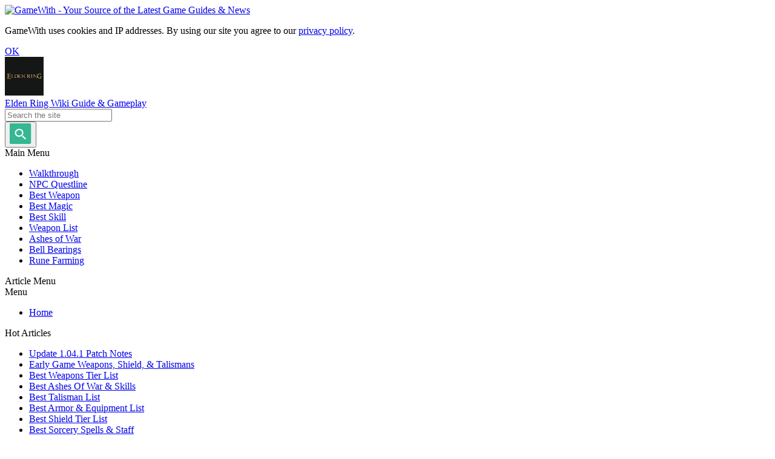

--- FILE ---
content_type: text/html; charset=UTF-8
request_url: https://gamewith.net/elden-ring/article/show/32405
body_size: 12926
content:
<!DOCTYPE html>
<html lang="en-US">
<head prefix="og: http://ogp.me/ns# fb: http://ogp.me/ns/fb# article: http://ogp.me/ns/article#">
        <script>
    window.gtm_container_id = 'GTM-562VKQF';
    window.dataLayer = window.dataLayer || [];
    dataLayer.push({
        'gaProperty': 'UA-44254420-33',
        'ga4Property': 'G-BBDG9MHNPD',
        'ga4PropertyJP': 'G-PHTF4DYVJD',
        'isLoggedIn': 'not_login_user',
        'loginUserId': '',
        'searchGameId': '',
        'pageType': '2',
                    'abTest': 'A'
            });
</script>
        <!-- Google Tag Manager -->
<script>
(function (w, d, s, l, i) {
    w[l] = w[l] || [];
    w[l].push({ "gtm.start": new Date().getTime(), event: "gtm.js" });
    var f = d.getElementsByTagName(s)[0],
        j = d.createElement(s),
        dl = l != "dataLayer" ? "&l=" + l : "";
    j.async = true;
    j.src = "https://www.googletagmanager.com/gtm.js?id=" + i + dl;
    f.parentNode.insertBefore(j, f);
})(window, document, "script", "dataLayer", "GTM-562VKQF");
</script>
<!-- End Google Tag Manager -->
    <script>
    var PWT = {};

    // script読み込み
    var purl = window.location.href;
    var url = '//ads.pubmatic.com/AdServer/js/pwt/156898/5256';
    var profileVersionId = '';
    if (purl.indexOf('pwtv=') > 0) {
        var regexp = /pwtv=(.*?)(&|$)/g;
        var matches = regexp.exec(purl);
        if(matches.length >= 2 && matches[1].length > 0){
        profileVersionId = '/'+matches[1];
        }
    }
    var wtads = document.createElement('script');
    wtads.async = true;
    wtads.type = 'text/javascript';
    wtads.src = url + profileVersionId + '/pwt.js';
    var node = document.getElementsByTagName('script')[0];
    node.parentNode.insertBefore(wtads, node);
</script>    <script async src="//securepubads.g.doubleclick.net/tag/js/gpt.js?network-code=26172165"></script>
    <script>
    window.GDS = window.GDS || {};
    window.GDS.WalkthroughNewURL = {
        getGameIdThreshold() {
            return 125;
        },
    };
</script>
    <script class="js-gwad" data-params-json='{"isMobile":false,"gameId":112,"gameIdGameWith":0,"gameIdGameDB":10000,"adUnitType":"walkthrough","DFPTargetOS":"other","DFPModuleName":"elden-ring","isIgnoreAdGameId":false}'></script>
	<script type="text/javascript" src="https://assets.gamewith.net/js/dist/en/gamewith/ad/index.js?1761097480"></script>
    <script async src="https://pagead2.googlesyndication.com/pagead/js/adsbygoogle.js?client=ca-pub-6456311939569575"
     crossorigin="anonymous"></script>
    <meta charset="utf-8">
    <meta content="IE=edge,chrome=1" http-equiv="X-UA-Compatible">
    <meta name="viewport" content="width=1000">
            <meta name="description" content="Contagious Fury is a skill (Ash Of War) in Elden Ring. Guide includes how to get, location, FP cost, affinity, &amp; weapons that have Contagious Fury.">
            <meta name="date" content="2025-02-08T22:12:17-05:00">
                <meta name="author" content="Elden Ring Strategy Team" />
        <meta property="article:publisher" content="Elden Ring Strategy Team">
    
    <link rel="apple-touch-icon-precomposed" sizes="57x57" href="/assets/img/apple-touch-icon-114.png">
    <link rel="apple-touch-icon-precomposed" sizes="114x114" href="/assets/img/apple-touch-icon-114.png">
    <link rel="apple-touch-icon-precomposed" sizes="72x72" href="/assets/img/apple-touch-icon-144.png">
    <link rel="apple-touch-icon-precomposed" sizes="144x144" href="/assets/img/apple-touch-icon-144.png">
        <link rel="canonical" href="https://gamewith.net/elden-ring/article/show/32405">
                <title>Elden Ring | How To Get Contagious Fury Skill - GameWith</title>

            
<meta property="og:locale" content="en_US">
<meta property="og:site_name" content="GameWith">
    <meta property="og:description" content="Contagious Fury is a skill (Ash Of War) in Elden Ring. Guide includes how to get, location, FP cost, affinity, &amp; weapons that have Contagious Fury." />
<meta property="og:title" content="Elden Ring | How To Get Contagious Fury Skill - GameWith">
<meta property="og:type" content="article">
<meta property="og:url" content="https://gamewith.net/elden-ring/article/show/32405">
    <meta property="og:image" content="https://img.gamewith.net/assets/images/articles/ogp_default.png">
        <meta name="twitter:card" content="summary_large_image">
    <meta name="twitter:title" content="Elden Ring | How To Get Contagious Fury Skill - GameWith">
    <meta name="twitter:url" content="https://gamewith.net/elden-ring/article/show/32405">
    <meta name="twitter:description" content="Contagious Fury is a skill (Ash Of War) in Elden Ring. Guide includes how to get, location, FP cost, affinity, &amp; weapons that have Contagious Fury.">
    <meta name="twitter:image:src" content="https://img.gamewith.net/assets/images/articles/ogp_default.png">
                    	<link type="text/css" rel="stylesheet" href="https://assets.gamewith.net/css/dist/gamewith_pc.css?1762402797" />
        	<script type="text/javascript" src="https://assets.gamewith.net/js/lib/jquery-1.8.3.min.js?1748845700"></script>
    
    </head>

<body>
<!-- Google Tag Manager (noscript) -->
<noscript><iframe src="https://www.googletagmanager.com/ns.html?id=GTM-562VKQF"
    height="0" width="0" style="display:none;visibility:hidden"></iframe></noscript>
<!-- End Google Tag Manager (noscript) -->

	<link type="text/css" rel="stylesheet" href="https://assets.gamewith.net/css/froala_style.min.css?1748845700" />
<div class="header" id="header">
    <div class="header-inner cf">
        <div id="brand" class="fll">
            <a href="https://gamewith.net/" class="brand-wrap">
            <img class="brand" alt="GameWith - Your Source of the Latest Game Guides & News" height="32" width="142" src="https://assets.gamewith.net/img/logo-white.png?1761097480" />            </a>
        </div>
    </div></div>

<div class="js-cookie-consent cookie-consent is-hidden cf">
    <div class="_inner">
        <div class="_desc">
            <p>
                GameWith uses cookies and IP addresses. By using our site you agree to our <a href="/privacy">privacy policy</a>.
            </p>
        </div>
        <a href="javascript:void(0);">
            <div class="_btn js-cookie-consent-btn">
                OK
            </div>
        </a>
    </div>
</div>
<div class="page-wrap">
        <div class="wrapper-3">
        <div class="left-col-wrap-3 side-col">
            <div class="left-col-content">
                <div class="border"></div>
                <div class="game-header-navi">
                    <a href="https://gamewith.net/elden-ring/" class="_title">
                        <div class="_icon">
                            <img class="" width="64" height="64" alt="Elden Ring" src="https://img.gamewith.net/assets/images/games/icons/9eb2d4329bb1718ff289d3d81f215f86.png" />                        </div>
                        <div class="_text">
                                                                                                Elden Ring Wiki Guide &amp; Gameplay                                                                                    </div>
                    </a>
                        <form action="https://gamewith.net/elden-ring/search/results" method="get" class="search-form" accept-charset="utf-8">                <div class="search-form_input">
            <input placeholder="Search the site" class="fs-s" name="query" value="" type="text" id="form_query" />                    </div>
        <button class="c-searchform_btn search-form_submit">
            <svg width="36" height="34" viewBox="0 0 36 34" fill="none" xmlns="http://www.w3.org/2000/svg">
            <rect x="-0.000976562" width="35.2" height="34" rx="2" fill="#34B792"/>
            <path d="M22.061 20.3083L20.8592 20.2833C20.8592 20.2833 20.8418 19.9498 20.8463 19.7861C21.8918 18.643 22.5515 17.1795 22.6153 15.5859C22.7615 11.9389 19.7307 8.97125 15.8599 8.97125C11.9891 8.97125 8.72042 11.9389 8.57426 15.5859C8.4281 19.2329 11.4582 22.2012 15.3297 22.2012C17.056 22.2012 18.6629 21.6112 19.9258 20.6332C20.1044 20.6352 20.4397 20.6641 20.4397 20.6641L20.4447 21.7763L25.4665 26.6934L27.0827 25.226L22.061 20.3083ZM15.4129 20.1254C12.756 20.1254 10.6764 18.0892 10.7767 15.5859C10.877 13.0826 13.1198 11.047 15.7767 11.047C18.4336 11.047 20.5132 13.0833 20.4129 15.5859C20.3126 18.0885 18.0697 20.1254 15.4129 20.1254Z" fill="white"/>
            </svg>
        </button>
    </form>                </div>
                <div class="c-title">
                    Main Menu
                </div>
                <div class="global-menu-wrap">
                    <ul class="global-menu cf">
                    
                                    <li class="global-menu_item">
                    <a href="https://gamewith.net/elden-ring/article/show/33011">Walkthrough</a>                </li>
                                                <li class="global-menu_item">
                    <a href="https://gamewith.net/elden-ring/article/show/33031">NPC Questline</a>                </li>
                                                <li class="global-menu_item">
                    <a href="https://gamewith.net/elden-ring/article/show/31673">Best Weapon</a>                </li>
                                                <li class="global-menu_item">
                    <a href="https://gamewith.net/elden-ring/article/show/31676">Best Magic</a>                </li>
                                                <li class="global-menu_item">
                    <a href="https://gamewith.net/elden-ring/article/show/32280">Best Skill</a>                </li>
                                                <li class="global-menu_item">
                    <a href="https://gamewith.net/elden-ring/article/show/32265">Weapon List</a>                </li>
                                                <li class="global-menu_item">
                    <a href="https://gamewith.net/elden-ring/article/show/32949">Ashes of War</a>                </li>
                                                <li class="global-menu_item">
                    <a href="https://gamewith.net/elden-ring/article/show/31719">Bell Bearings</a>                </li>
                                                <li class="global-menu_item">
                    <a href="https://gamewith.net/elden-ring/article/show/32279">Rune Farming</a>                </li>
                    
            </ul>
                </div>
                <div class="c-title">
                    Article                     Menu                </div>
                    <div id="js-article-menu" class="c-box">
        <div class="content-menu">
            <div class='tips-vertical-menu_title is-m'>Menu</div>
<ul><li><a class='tips-vertical-menu_item' href='https://gamewith.net/elden-ring/' >Home</a></li></ul>

<div class='tips-vertical-menu_title is-m'>Hot Articles</div>
<ul><li><a class='tips-vertical-menu_item' href='https://gamewith.net/elden-ring/article/show/33180' >Update 1.04.1 Patch Notes</a></li><li><a class='tips-vertical-menu_item' href='https://gamewith.net/elden-ring/article/show/32673' >Early Game Weapons, Shield, & Talismans</a></li><li><a class='tips-vertical-menu_item' href='https://gamewith.net/elden-ring/article/show/31673' >Best Weapons Tier List</a></li><li><a class='tips-vertical-menu_item' href='https://gamewith.net/elden-ring/article/show/32280' >Best Ashes Of War & Skills</a></li><li><a class='tips-vertical-menu_item' href='https://gamewith.net/elden-ring/article/show/33037' >Best Talisman List</a></li><li><a class='tips-vertical-menu_item' href='https://gamewith.net/elden-ring/article/show/33045' >Best Armor & Equipment List</a></li><li><a class='tips-vertical-menu_item' href='https://gamewith.net/elden-ring/article/show/33038' >Best Shield Tier List</a></li><li><a class='tips-vertical-menu_item' href='https://gamewith.net/elden-ring/article/show/31676' >Best Sorcery Spells & Staff</a></li><li><a class='tips-vertical-menu_item' href='https://gamewith.net/elden-ring/article/show/33042' >Best Incantations & Seal</a></li></ul>

<div class='tips-vertical-menu_title is-m'>Walkthrough Guides</div>
<ul><li><a class='tips-vertical-menu_item' href='https://gamewith.net/elden-ring/article/show/33011' >Full Story Walkthrough</a></li><li><a class='tips-vertical-menu_item' href='https://gamewith.net/elden-ring/article/show/33246' >All Endings List</a></li></ul>

<div class='tips-vertical-menu_title is-m'>Equipment & Items</div>
<div class='tips-vertical-menu_title is-s'>Legendary</div>
<ul><li><a class='tips-vertical-menu_item' href='https://gamewith.net/elden-ring/article/show/31678' >All Legendary Armaments</a></li><li><a class='tips-vertical-menu_item' href='https://gamewith.net/elden-ring/article/show/32486' >All Legendary Talismans</a></li></ul>

<div class='tips-vertical-menu_title is-s'>Database</div>
<ul><li><a class='tips-vertical-menu_item' href='https://gamewith.net/elden-ring/article/show/32265' >All Weapon List</a></li><li><a class='tips-vertical-menu_item' href='https://gamewith.net/elden-ring/article/show/33189' >S Scaling Weapon List</a></li><li><a class='tips-vertical-menu_item' href='https://gamewith.net/elden-ring/article/show/33195' >A Scaling Weapon List</a></li><li><a class='tips-vertical-menu_item' href='https://gamewith.net/elden-ring/article/show/33166' >All Shields List</a></li><li><a class='tips-vertical-menu_item' href='https://gamewith.net/elden-ring/article/show/32949' >All Skills (Ashes Of War)</a></li><li><a class='tips-vertical-menu_item' href='https://gamewith.net/elden-ring/article/show/33173' >All Sorcery Spell List</a></li><li><a class='tips-vertical-menu_item' href='https://gamewith.net/elden-ring/article/show/33177' >All Incantation Spell List</a></li><li><a class='tips-vertical-menu_item' href='https://gamewith.net/elden-ring/article/show/33044' >All Spirit Ashes List</a></li><li><a class='tips-vertical-menu_item' href='https://gamewith.net/elden-ring/article/show/33163' >All Talismans List</a></li></ul>

<div class='tips-vertical-menu_title is-s'> Weapons With Affinity</div>
<ul><li><a class='tips-vertical-menu_item' href='https://gamewith.net/elden-ring/article/show/33243' >Standard Weapon List</a></li><li><a class='tips-vertical-menu_item' href='https://gamewith.net/elden-ring/article/show/33213' >Heavy Weapon List</a></li><li><a class='tips-vertical-menu_item' href='https://gamewith.net/elden-ring/article/show/33221' >Keen Weapon List</a></li><li><a class='tips-vertical-menu_item' href='https://gamewith.net/elden-ring/article/show/33227' >Quality Weapon List</a></li><li><a class='tips-vertical-menu_item' href='https://gamewith.net/elden-ring/article/show/33232' >Magic Weapon List</a></li><li><a class='tips-vertical-menu_item' href='https://gamewith.net/elden-ring/article/show/33233' >Fire Weapon List</a></li><li><a class='tips-vertical-menu_item' href='https://gamewith.net/elden-ring/article/show/33234' >Flame Art Weapon List</a></li><li><a class='tips-vertical-menu_item' href='https://gamewith.net/elden-ring/article/show/33235' >Lightning Weapon List</a></li><li><a class='tips-vertical-menu_item' href='https://gamewith.net/elden-ring/article/show/33236' >Sacred Weapon List</a></li><li><a class='tips-vertical-menu_item' href='https://gamewith.net/elden-ring/article/show/33237' >Poison Weapon List</a></li><li><a class='tips-vertical-menu_item' href='https://gamewith.net/elden-ring/article/show/33244' >Cold Weapon List</a></li><li><a class='tips-vertical-menu_item' href='https://gamewith.net/elden-ring/article/show/33245' >Occult Weapon List</a></li></ul>

<div class='tips-vertical-menu_title is-s'> Build Guides</div>
<ul><li><a class='tips-vertical-menu_item' href='https://gamewith.net/elden-ring/article/show/33174' >Best Build & Stats For Each Class</a></li><li><a class='tips-vertical-menu_item' href='https://gamewith.net/elden-ring/article/show/33184' >Maliketh's Black Blade Build</a></li><li><a class='tips-vertical-menu_item' href='https://gamewith.net/elden-ring/article/show/33175' >Rivers Of Blood Build</a></li><li><a class='tips-vertical-menu_item' href='https://gamewith.net/elden-ring/article/show/33179' >Fallingstar Beast Jaw Build</a></li><li><a class='tips-vertical-menu_item' href='https://gamewith.net/elden-ring/article/show/33187' >Godskin Peeler Build Guide</a></li><li><a class='tips-vertical-menu_item' href='https://gamewith.net/elden-ring/article/show/33196' >Grave Scythe Build Guide</a></li><li><a class='tips-vertical-menu_item' href='https://gamewith.net/elden-ring/article/show/33228' >Bolt of Gransax Build Guide</a></li><li><a class='tips-vertical-menu_item' href='https://gamewith.net/elden-ring/article/show/33241' >Dark Moon Greatsword Build Guide</a></li><li><a class='tips-vertical-menu_item' href='https://gamewith.net/elden-ring/article/show/33242' >Giant Crusher Build Guide</a></li><li><a class='tips-vertical-menu_item' href='https://gamewith.net/elden-ring/article/show/33210' >Dragon Build Guide</a></li></ul>

<div class='tips-vertical-menu_title is-m'>NPC Questline</div>
<ul><li><a class='tips-vertical-menu_item' href='https://gamewith.net/elden-ring/article/show/33198' >Boc Questline</a></li><li><a class='tips-vertical-menu_item' href='https://gamewith.net/elden-ring/article/show/32658' >Ranni Questline</a></li><li><a class='tips-vertical-menu_item' href='https://gamewith.net/elden-ring/article/show/32847' >Sorceress Sellen Questline</a></li><li><a class='tips-vertical-menu_item' href='https://gamewith.net/elden-ring/article/show/33047' >Alexander Questline</a></li><li><a class='tips-vertical-menu_item' href='https://gamewith.net/elden-ring/article/show/33122' >Dung Eater Questline</a></li><li><a class='tips-vertical-menu_item' href='https://gamewith.net/elden-ring/article/show/33170' >Nepheli Loux Questline</a></li><li><a class='tips-vertical-menu_item' href='https://gamewith.net/elden-ring/article/show/33123' >Yura Questline</a></li><li><a class='tips-vertical-menu_item' href='https://gamewith.net/elden-ring/article/show/33172' >Patches Questline</a></li><li><a class='tips-vertical-menu_item' href='https://gamewith.net/elden-ring/article/show/33176' >White Faced Varre Questline</a></li><li><a class='tips-vertical-menu_item' href='https://gamewith.net/elden-ring/article/show/33178' >Hyetta Questline</a></li><li><a class='tips-vertical-menu_item' href='https://gamewith.net/elden-ring/article/show/33181' >Fia Questline</a></li><li><a class='tips-vertical-menu_item' href='https://gamewith.net/elden-ring/article/show/33182' >Bernahl Questline</a></li><li><a class='tips-vertical-menu_item' href='https://gamewith.net/elden-ring/article/show/33183' >Goldmask Questline</a></li><li><a class='tips-vertical-menu_item' href='https://gamewith.net/elden-ring/article/show/33188' >Blaidd Questline</a></li><li><a class='tips-vertical-menu_item' href='https://gamewith.net/elden-ring/article/show/33193' >Brother Corhyn Questline</a></li><li><a class='tips-vertical-menu_item' href='https://gamewith.net/elden-ring/article/show/33191' >Rya Questline</a></li><li><a class='tips-vertical-menu_item' href='https://gamewith.net/elden-ring/article/show/33192' >Diallos Quesline</a></li><li><a class='tips-vertical-menu_item' href='https://gamewith.net/elden-ring/article/show/33194' >Blackguard Big Boggart Questline</a></li><li><a class='tips-vertical-menu_item' href='https://gamewith.net/elden-ring/article/show/33197' >Kenneth Haight Questline</a></li><li><a class='tips-vertical-menu_item' href='https://gamewith.net/elden-ring/article/show/33201' >Tanith Questline</a></li><li><a class='tips-vertical-menu_item' href='https://gamewith.net/elden-ring/article/show/33203' >Shabriri Questline</a></li><li><a class='tips-vertical-menu_item' href='https://gamewith.net/elden-ring/article/show/33204' >Latenna  Questline</a></li><li><a class='tips-vertical-menu_item' href='https://gamewith.net/elden-ring/article/show/33206' >Irina Questline</a></li><li><a class='tips-vertical-menu_item' href='https://gamewith.net/elden-ring/article/show/33211' >Thops Questline</a></li><li><a class='tips-vertical-menu_item' href='https://gamewith.net/elden-ring/article/show/33212' >Gurranq Questline</a></li><li><a class='tips-vertical-menu_item' href='https://gamewith.net/elden-ring/article/show/33219' >Edgar Questline</a></li><li><a class='tips-vertical-menu_item' href='https://gamewith.net/elden-ring/article/show/33218' >Melina Questline</a></li><li><a class='tips-vertical-menu_item' href='https://gamewith.net/elden-ring/article/show/33222' >Sorcerer Rogier Questline</a></li><li><a class='tips-vertical-menu_item' href='https://gamewith.net/elden-ring/article/show/33231' >Seluvis Questline</a></li><li><a class='tips-vertical-menu_item' href='https://gamewith.net/elden-ring/article/show/33240' >D, Hunter Of The Dead Questline</a></li><li><a class='tips-vertical-menu_item' href='https://gamewith.net/elden-ring/article/show/33249' >Millicent Questline</a></li><li><a class='tips-vertical-menu_item' href='https://gamewith.net/elden-ring/article/show/33254' >Gostoc Questline</a></li><li><a class='tips-vertical-menu_item' href='https://gamewith.net/elden-ring/article/show/33225' >Jar Bairn Questline</a></li></ul>

<div class='tips-vertical-menu_title is-m'> Hostile NPCs</div>
<ul><li><a class='tips-vertical-menu_item' href='https://gamewith.net/elden-ring/article/show/33134' >Bloody Finger Okina</a></li></ul>

<div class='tips-vertical-menu_title is-m'>Map Guides</div>
<ul><li><a class='tips-vertical-menu_item' href='https://gamewith.net/elden-ring/article/show/33033' >Limgrave</a></li><li><a class='tips-vertical-menu_item' href='https://gamewith.net/elden-ring/article/show/33029' >Liurnia Of The Lakes</a></li><li><a class='tips-vertical-menu_item' href='https://gamewith.net/elden-ring/article/show/32675' >Caelid</a></li><li><a class='tips-vertical-menu_item' href='https://gamewith.net/elden-ring/article/show/32846' >Altus Plateau</a></li><li><a class='tips-vertical-menu_item' href='https://gamewith.net/elden-ring/article/show/33039' >Mountaintops of the Giants</a></li><li><a class='tips-vertical-menu_item' href='https://gamewith.net/elden-ring/article/show/31931' >Crumbling Farum Azula</a></li><li><a class='tips-vertical-menu_item' href='https://gamewith.net/elden-ring/article/show/33171' >Elphael & Miquella’s Haligtree</a></li><li><a class='tips-vertical-menu_item' href='https://gamewith.net/elden-ring/article/show/33259' >Lake Of Rot</a></li><li><a class='tips-vertical-menu_item' href='https://gamewith.net/elden-ring/article/show/33283' >Mohgwyn Dynasty Mausoleum</a></li></ul>

<div class='tips-vertical-menu_title is-m'> Boss Guides</div>
<ul><li><a class='tips-vertical-menu_item' href='https://gamewith.net/elden-ring/article/show/31674' >Margit The Fell Omen</a></li><li><a class='tips-vertical-menu_item' href='https://gamewith.net/elden-ring/article/show/32256' >Godrick the Grafted</a></li><li><a class='tips-vertical-menu_item' href='https://gamewith.net/elden-ring/article/show/31718' >Rennala, Queen Of The Full Moon</a></li><li><a class='tips-vertical-menu_item' href='https://gamewith.net/elden-ring/article/show/32182' >Starscourge Radahn</a></li><li><a class='tips-vertical-menu_item' href='https://gamewith.net/elden-ring/article/show/32255' >Fire Giant</a></li><li><a class='tips-vertical-menu_item' href='https://gamewith.net/elden-ring/article/show/33262' >Maliketh & Beast Clergyman</a></li><li><a class='tips-vertical-menu_item' href='https://gamewith.net/elden-ring/article/show/33267' >Elden Beast</a></li><li><a class='tips-vertical-menu_item' href='https://gamewith.net/elden-ring/article/show/33279' >Malenia, Blade of Miquella</a></li></ul>

<div class='tips-vertical-menu_title is-m'> Beginner's Guide</div>
<ul><li><a class='tips-vertical-menu_item' href='https://gamewith.net/elden-ring/article/show/33252' >All Golden Seed Locations</a></li><li><a class='tips-vertical-menu_item' href='https://gamewith.net/elden-ring/article/show/33253' >All Sacred Tear Locations</a></li><li><a class='tips-vertical-menu_item' href='https://gamewith.net/elden-ring/article/show/31719' >All Bell Bearings</a></li><li><a class='tips-vertical-menu_item' href='https://gamewith.net/elden-ring/article/show/31677' >Glovewort Picker's Bell Bearing</a></li><li><a class='tips-vertical-menu_item' href='https://gamewith.net/elden-ring/article/show/33247' >Ghost-Glovewort Picker's Bell Bearing</a></li><li><a class='tips-vertical-menu_item' href='https://gamewith.net/elden-ring/article/show/31720' >Somberstone Miner’s Bell Bearings</a></li><li><a class='tips-vertical-menu_item' href='https://gamewith.net/elden-ring/article/show/31930' >Smithing Stone Miner’s Bell Bearing</a></li><li><a class='tips-vertical-menu_item' href='https://gamewith.net/elden-ring/article/show/32279' >Rune Farming Guide</a></li><li><a class='tips-vertical-menu_item' href='https://gamewith.net/elden-ring/article/show/32315' >Fastest Way To Level Up</a></li><li><a class='tips-vertical-menu_item' href='https://gamewith.net/elden-ring/article/show/32318' >Somber Smithing Stone</a></li></ul>        </div>
    </div>
                    <div class="c-title">
                    Forum                </div>
                            </div>
            <div class="left-col-border-wrap">
                <div class="border"></div>
            </div>
            <button class="left-col-toggle js-left-col-toggle">
                <div class="toggle-icon"></div>
            </button>
        </div>
        <div class="main-right-col-wrap-3">
            <div class="main-col-wrap-3">
                    <div class="pankuzu-wrap">
        <div class="pankuzu-inner js-pankuzu-inner">
                                                            <div class="pankuzu-child js-pankuzu-child">
                        <a href="https://gamewith.net/">
                            <span itemprop="title" class="pankuzu-child-title">GameWith</span>
                        </a>
                        <span class="pankuzu-arrow"></span>
                                </div>
                                                                <div class="pankuzu-child js-pankuzu-child">
                        <a href="https://gamewith.net/elden-ring/">
                            <span itemprop="title" class="pankuzu-child-title">Elden Ring Wiki Guide & Gameplay</span>
                        </a>
                        <span class="pankuzu-arrow"></span>
                                </div>
                                                                <div class="pankuzu-child js-pankuzu-child">
                        <a href="https://gamewith.net/elden-ring/article/show/32949">
                            <span itemprop="title" class="pankuzu-child-title">All Skills List (Ashes Of War)</span>
                        </a>
                        <span class="pankuzu-arrow"></span>
                                </div>
                                                                <div class="pankuzu-child js-pankuzu-child">
                        <span class="pankuzu-child-title">How To Get Contagious Fury Skill</span>
                                </div>
                                    </div>
    </div>

    <script type="application/ld+json">
    {
        "@context": "http://schema.org",
        "@type": "BreadcrumbList",
        "itemListElement": [
                                                            {
                        "@type": "ListItem",
                        "position": 1,
                        "item": {
                            "@id": "https://gamewith.net/",
                            "name": "GameWith"
                        }
                    }
                    ,                                                                {
                        "@type": "ListItem",
                        "position": 2,
                        "item": {
                            "@id": "https://gamewith.net/elden-ring/",
                            "name": "Elden Ring Wiki Guide & Gameplay"
                        }
                    }
                    ,                                                                {
                        "@type": "ListItem",
                        "position": 3,
                        "item": {
                            "@id": "https://gamewith.net/elden-ring/article/show/32949",
                            "name": "All Skills List (Ashes Of War)"
                        }
                    }
                                                                                    ]
    }
    </script>
                <div class="c-box w-for-tips-custom-style">
                    <div class="article-hero">
                        <h1>Elden Ring | How To Get Contagious Fury Skill</h1>
                        <div class="_info">
                            <div class="walkthrough-last-update">
                                <span class="_text">Last Updated: <time datetime="2025-02-08T22:12-05:00">February 8, 2025 10:12 PM</time></span>
                            </div>
                            <button class="comment-direct js-link-to-comment">
                                <div class="comment-count">
                                    <i class="c-comment-icon is-pushed"></i>
                                    <span class="comment-direct-num">0</span>
                                </div>
                                <div class="comment-instruction">
                                    <span>See latest comments</span>
                                    <i class="i-expand-down-arrow"></i>
                                </div>
                            </button>
                        </div>
                                            </div>
                    <div class="article-wrap">
                        <script type="application/ld+json">
{
    "@context": "http://schema.org",
    "@type": "Article",
    "mainEntityOfPage": {
        "@type": "WebPage",
        "@id": "https://gamewith.net/article/show/32405"
    },
        "headline": "Elden Ring | How To Get Contagious Fury Skill",
                    "description": "Contagious Fury is a skill (Ash Of War) in Elden Ring. Guide includes how to get, location, FP cost, affinity, &amp; weapons that have Contagious Fury.",
                        "articleBody": "Contagious Fury is a skill (Ash Of War) in Elden Ring. Guide includes how to get, location, FP cost, affinity, &amp; weapons that have Contagious Fury.Table Of ContentsContagious Fury Skill EffectsHow To Get Skill (Ash Of War)Weapons That Have Contagious FurySkill List ArticlesBest SkillsAll Skill ListContagious Fury Effects &amp; AffinityFP Cost, Affinity &amp; Skill EffectsFP Cost: 9(-/-)Affinity-Skill EffectsIncite the jellyfish&#039;s wrath and allow its fury to flow through you. Raises attack power for a certain duration.How To Get Contagious Fury SkillThere&#039;s no Ash Of War for Contagious Fury.Weapons With Contagious FuryWe haven&#039;t confirmed weapons that have Contagious Fury as an initial skill. If you have found such a weapon, please share with us by commenting.All Weapons List",
    
                                        
"image":
                {
            "@type": "ImageObject",
            "url": "https://img.gamewith.net/assets/images/articles/ogp_default.png"
                                        ,
                "width": 600,
                "height": 315                    }
                ,
            
    "datePublished": "2022-03-18T15:53:12-04:00",
    "dateModified": "2025-02-08T22:12:17-05:00",
            "author": {
            "@type": "Person",
            "name": "Elden Ring Strategy Team"
        },
        "publisher": {
        "@type": "Organization",
        "name": "GameWith",
        "logo": {
            "@type": "ImageObject",
            "url": "https://assets.gamewith.net/assets/img/logo.png",
            "width": 276,
            "height": 46
        }
    }
}
</script>
                                <div class="new-game-announce">
        <p class="_header">Hot Topic</p>
        <ul class="_list">
            
                                    <li class="_item">
                        <i class="_i-notification"></i>
                                                    <a
                                href="https://gamewith.net/elden-ring/article/show/33180"
                                class="_link gtm-ga4-walkthrough-click-event"
                                gtm-walkthrough-name="お知らせ"
                                gtm-walkthrough-type="Update 1.05 Patch Notes"
                            >Update 1.05 Patch Notes</a>
                                            </li>
                
            
                                    <li class="_item">
                        <i class="_i-notification"></i>
                                                    <a
                                href="https://gamewith.net/elden-ring/article/show/31673"
                                class="_link gtm-ga4-walkthrough-click-event"
                                gtm-walkthrough-name="お知らせ"
                                gtm-walkthrough-type="Best Weapon Tier List"
                            >Best Weapon Tier List</a>
                                            </li>
                
            
                                    <li class="_item">
                        <i class="_i-notification"></i>
                                                    <a
                                href="https://gamewith.net/elden-ring/article/show/32280"
                                class="_link gtm-ga4-walkthrough-click-event"
                                gtm-walkthrough-name="お知らせ"
                                gtm-walkthrough-type="Best Ashes of War & Skills"
                            >Best Ashes of War & Skills</a>
                                            </li>
                
                    </ul>
    </div>
<div class="article-share-btn-wrap">
                            <ul class="sns-btn cf">
                                    <li class="_item">
                        <a href="https://twitter.com/share?url=https://gamewith.net/elden-ring/article/show/32405&amp;text=Elden%20Ring%20%7C%20How%20To%20Get%20Contagious%20Fury%20Skill%20-%20GameWith" target="_blank" class="_btn is-tw" rel="nofollow"><i class="_i"></i><span class="_text">Post</span></a>
                    </li>
                                    <li class="_item">
                        <a href="https://www.facebook.com/sharer/sharer.php?u=https://gamewith.net/elden-ring/article/show/32405" target="_blank" class="_btn is-fb" rel="nofollow"><i class="_i"></i><span class="_text">Share</span></a>
                    </li>
                                    <li class="_item">
                        <a href="https://www.reddit.com/submit?url=https://gamewith.net/elden-ring/article/show/32405&amp;title=Elden%20Ring%20%7C%20How%20To%20Get%20Contagious%20Fury%20Skill%20-%20GameWith" target="_blank" class="_btn is-rd" rel="nofollow"><i class="_i"></i><span class="_text">Share</span></a>
                    </li>
                            </ul>
            </div>
<hr class="article-hero-hr">
<div id="article-body" class="">
    <style>.elden_skill table{table-layout:fixed;text-align:center;}.type1{padding: 2px !important;background-color: #000000 !important;}.type2{padding: 2px !important;background-color: #2e2d2a !important;}.eld_img_adjust table tr td{padding: 2px 2px !important;}.eld_img_adjust .w-article-img{margin-bottom:2px!important;}ol.GCS{  counter-reset:list;  list-style-type:none;  font: 14px/1.6 'arial narrow', sans-serif;  padding: 0;}ol.GCS li{  position:relative;  line-height: 30px;  margin: 7px 0 10px 30px;  padding-left:10px;  font-weight: bold;  font-size:14px;  border-bottom:solid 1px #25b396;}ol.GCS li:before{  counter-increment: list;  content: counter(list);  position: absolute;  left: -30px;  width: 30px;  height: 32px;  background: #25b396;  text-align: center;  color: #fff;  top: 50%;  -moz-transform: translateY(-50%);  -webkit-transform: translateY(-50%);  -o-transform: translateY(-50%);  -ms-transform: translateY(-50%);  transform: translateY(-50%);}.list6 {  position: relative;  border: solid 2px #3aa68b;  margin: 1em 0 1em 0;}.list6-title {  font-size: 1.0em;  background: #3aa68b;  padding: 0 0.5em 0 0.5em;  text-align: center;  color: #FFF;  font-weight: bold;  letter-spacing: 0.05em;}.list6 ul,.list6 ol {  margin: 0;  padding: 0.5em 0 0.5em 1.7em;  color: #5c5959;  font-size: 11px;  font-weight: bold;  border: none;  list-style-type: none;} .list6 ol{  counter-reset: number;}.list6 ul li,.list6 ol li {  line-height: 2.0;  padding: 0.5em 0 0.5em 1.1em;  border-bottom: dashed 1px #3b3939;}.list6 ol li:before {  display: inline-block;  position: absolute;  font-family: "Quicksand", sans-serif;  content: counter(number);  counter-increment: number;  left: 0.5em;  width: 22px;  height: 22px;  border-radius: 20%;  background: #3aa68b;  color: white;  font-size: 12px;  font-weight: bold;  text-align: center;  vertical-align: middle;  line-height: 22px;}.list6 ul li:last-of-type,.list6 ol li:last-of-type{  border-bottom: none;}hr{margin:3px;}.eld_footer table{text-align: center;table-layout: fixed;}.eld_img_adjust table tr td{padding: 2px 2px !important;}.eld_img_adjust .w-article-img{margin-bottom:2px!important;}.eld_img_adjust table{table-layout:fixed;}.eld_getchart_table table tr td{padding: 2px 2px !important;}.eld_getchart_table .w-article-img{margin-bottom:2px!important;}.eld_getchart_table table th:nth-child(1){width: 10%;}</style><p><span class='sub-info'>Contagious Fury is a skill (Ash Of War) in Elden Ring. Guide includes how to get, location, FP cost, affinity, & weapons that have Contagious Fury.</span></p><div class="article_outline"><p><span class='bolder'>Table Of Contents</span></p><ul><li><a href='#kouka' >Contagious Fury Skill Effects</a></li><li><a href='#nyu' >How To Get Skill (Ash Of War)</a></li><li><a href='#sen' >Weapons That Have Contagious Fury</a></li></ul></div><!-- .article_outline --><div class="elden_skill"><table><tr><th colspan="2">Skill List Articles</th></tr><tr><td><a href='https://gamewith.net/elden-ring/article/show/32280' ><img src='https://img.gamewith.net/assets/images/common/transparent1px.png' data-original='https://img.gamewith.net/img/04c567152e1709f3b506bdf12c58d7f0.jpg' data-use-lazyload='true' width=135px height=71.55px class='js-lazyload-fixed-size-img c-blank-img w-article-img' alt='Best Ashes Of War & Skills'><noscript><img src='https://img.gamewith.net/img/04c567152e1709f3b506bdf12c58d7f0.jpg' alt='Best Ashes Of War & Skills' /></noscript>Best Skills</a></td><td><a href='https://gamewith.net/elden-ring/article/show/32949' ><img src='https://img.gamewith.net/assets/images/common/transparent1px.png' data-original='https://img.gamewith.net/img/92fc509509aa02cff381ba317f869654.jpg' data-use-lazyload='true' width=135px height=71.55px class='js-lazyload-fixed-size-img c-blank-img w-article-img' alt='All Skills List (Ashes Of War)'><noscript><img src='https://img.gamewith.net/img/92fc509509aa02cff381ba317f869654.jpg' alt='All Skills List (Ashes Of War)' /></noscript>All Skill List</a></td></tr></table></div><h2 id="kouka">Contagious Fury Effects & Affinity</h2><video data-original="https://img.gamewith.jp/common_movies/e8b7c126e8325190ea348037c928c466.mp4" class="js-lazyload-video" width="100%" autoplay muted playsinline controls loop src="https://img.gamewith.jp/common_movies/e8b7c126e8325190ea348037c928c466.mp4"></video><h3 id="kouka">FP Cost, Affinity & Skill Effects</h3><table style="font-size : 14px;" border="3"><tr><td align="center"><img src='https://img.gamewith.net/assets/images/common/transparent1px.png' data-original='https://img.gamewith.net/img/31801e6de41e50aa4f60979dd0dd9303.jpg' data-use-lazyload='true' width=50px height=59px class='js-lazyload-fixed-size-img c-blank-img w-article-img' alt='固有戦技'><noscript><img src='https://img.gamewith.net/img/31801e6de41e50aa4f60979dd0dd9303.jpg' alt='固有戦技' /></noscript></td></tr><tr align="center"><td class="type1"><span style='color:#d1a80f;' class='bolder'>FP Cost: 9(-/-)</span></td></tr><tr><th>Affinity</th></tr><tr align="center"><td class="type2"><span style='color:white;' class='bolder'>-</span></td></tr><tr><th>Skill Effects</th></tr><tr><td class="type2"><span style='color:white;' class='bolder'>Incite the jellyfish's wrath and allow its fury to flow through you. Raises attack power for a certain duration.</span></td></tr></table><h2 id="nyu">How To Get Contagious Fury Skill</h2><div class="eld_htg"><table><tr><td>There's no Ash Of War for Contagious Fury.</td></tr></table></div><h2 id="sen">Weapons With Contagious Fury</h2><table><tr><td>We haven't confirmed weapons that have Contagious Fury as an initial skill. <br>If you have found such a weapon, please share with us by commenting.</td></tr></table><a href='https://gamewith.net/elden-ring/article/show/32265' class='gdb-btn--green gdb-btn w-article-btn'>All Weapons List</a></div>

<div id="js-enquete-template" style="display:none">
    <div id="js-enquete-form-normal">
        <div class="enquete-wrap">
            <ul class="enquete js-enquete-choice-list">
                <li class="enquete-item js-enquete-choice">
                                    <div class="enquete-btn-wrap">
                        <a href="javascript:void(null);" class="enquete-btn gdb-btn gdb-btn--green js-enquete-vote">vote</a>
                    </div>
                    <div class="enquete-bar">
                        <div class="enquete-bar_result js-enquete-choice-bar_result" style="width:0%"></div>
                        <span class="enquete-choice"><span class="enquete-selected-text js-enquete-voted" style="display: none;">voted</span></span>
                        <span class="enquete-choice-result">
                            <span class="enquete-choice-result_num js-enquete-choice-vote_count"></span><span class="enquete-choice-result_unit"> votes</span>
                        </span>
                                            </div>
                </li>
            </ul>
            <div class="enquete-footer">
                <p class="sub-info js-enquete-subject"></p>
            </div>
        </div>
    </div>
    <div id="js-enquete-form-simple">
        <div class="enquete-wrap">
            <ul class="enquete js-enquete-choice-list">
                <li class="enquete-item js-enquete-choice">
                                    <div class="enquete-btn-wrap">
                        <a href="javascript:void(null);" class="enquete-btn gdb-btn gdb-btn--green js-enquete-vote">vote</a>
                    </div>
                </li>
            </ul>
        </div>
    </div>
</div>
<script type="text/javascript">
	function fuel_set_csrf_token(form)
	{
		if (document.cookie.length > 0 && typeof form != undefined)
		{
			var c_name = "mojolicious_csrf_token";
			c_start = document.cookie.indexOf(c_name + "=");
			if (c_start != -1)
			{
				c_start = c_start + c_name.length + 1;
				c_end = document.cookie.indexOf(";" , c_start);
				if (c_end == -1)
				{
					c_end=document.cookie.length;
				}
				value=unescape(document.cookie.substring(c_start, c_end));
				if (value != "")
				{
					for(i=0; i<form.elements.length; i++)
					{
						if (form.elements[i].name == c_name)
						{
							form.elements[i].value = value;
							break;
						}
					}
				}
			}
		}
	}
</script>
<script type="text/javascript">
	function fuel_csrf_token()
	{
		if (document.cookie.length > 0)
		{
			var c_name = "mojolicious_csrf_token";
			c_start = document.cookie.indexOf(c_name + "=");
			if (c_start != -1)
			{
				c_start = c_start + c_name.length + 1;
				c_end = document.cookie.indexOf(";" , c_start);
				if (c_end == -1)
				{
					c_end=document.cookie.length;
				}
				return unescape(document.cookie.substring(c_start, c_end));
			}
		}
		return "";
	}
</script>
    <div class="js-enquete-user_game-id" data-game-id="112"></div>
<div class="js-enquete-user_ua" data-ua="UA-44254420-33"></div>
<script type="text/javascript">
	function fuel_set_csrf_token(form)
	{
		if (document.cookie.length > 0 && typeof form != undefined)
		{
			var c_name = "mojolicious_csrf_token";
			c_start = document.cookie.indexOf(c_name + "=");
			if (c_start != -1)
			{
				c_start = c_start + c_name.length + 1;
				c_end = document.cookie.indexOf(";" , c_start);
				if (c_end == -1)
				{
					c_end=document.cookie.length;
				}
				value=unescape(document.cookie.substring(c_start, c_end));
				if (value != "")
				{
					for(i=0; i<form.elements.length; i++)
					{
						if (form.elements[i].name == c_name)
						{
							form.elements[i].value = value;
							break;
						}
					}
				}
			}
		}
	}
</script>
<script type="text/javascript">
	function fuel_csrf_token()
	{
		if (document.cookie.length > 0)
		{
			var c_name = "mojolicious_csrf_token";
			c_start = document.cookie.indexOf(c_name + "=");
			if (c_start != -1)
			{
				c_start = c_start + c_name.length + 1;
				c_end = document.cookie.indexOf(";" , c_start);
				if (c_end == -1)
				{
					c_end=document.cookie.length;
				}
				return unescape(document.cookie.substring(c_start, c_end));
			}
		}
		return "";
	}
</script>
                        <div class="article-share-btn-wrap is-bottom">
                                                    <ul class="sns-btn cf">
                                    <li class="_item">
                        <a href="https://twitter.com/share?url=https://gamewith.net/elden-ring/article/show/32405&amp;text=Elden%20Ring%20%7C%20How%20To%20Get%20Contagious%20Fury%20Skill%20-%20GameWith" target="_blank" class="_btn is-tw" rel="nofollow"><i class="_i"></i><span class="_text">Post</span></a>
                    </li>
                                    <li class="_item">
                        <a href="https://www.facebook.com/sharer/sharer.php?u=https://gamewith.net/elden-ring/article/show/32405" target="_blank" class="_btn is-fb" rel="nofollow"><i class="_i"></i><span class="_text">Share</span></a>
                    </li>
                                    <li class="_item">
                        <a href="https://www.reddit.com/submit?url=https://gamewith.net/elden-ring/article/show/32405&amp;title=Elden%20Ring%20%7C%20How%20To%20Get%20Contagious%20Fury%20Skill%20-%20GameWith" target="_blank" class="_btn is-rd" rel="nofollow"><i class="_i"></i><span class="_text">Share</span></a>
                    </li>
                            </ul>
                                    </div>
                    </div>
                                            <div class="inquiry-opinion" id="inquiry_opinion">
<a href="javascript:void(0);" class="js-inquiry-opinion-switch inquiry-opinion-switch">Have some feedback? Click here<i class="inquiry-opinion-icon"></i></a>
    <div class="js-inquiry-opinion-area inquiry-opinion-area">
    <p class="bolder red-color">Your feedbacks will be checked by our staffs and will be attended to accordingly. Please be advised that we may not reply to every individual feedbacks.</p>
        <form action="https://gamewith.net/support/inquiry/opinion/done" onSubmit="fuel_set_csrf_token(this); return window.confirm('Confirm feedback?')" accept-charset="utf-8" method="post">
<input name="game_id" value="112" type="hidden" id="form_game_id" />
<input name="title" value="Elden Ring | How To Get Contagious Fury Skill" type="hidden" id="form_title" />
<input name="url" value="https://gamewith.net/elden-ring/article/show/32405" type="hidden" id="form_url" />                        <input name="mojolicious_csrf_token" value="92f201e1ec41c681cec1834c330750c2b863a34ca8ef9b3376c63e0a50141de436aa3cbca457de365f003b1211a54c6b91f543985f260616e74e894b4238be99" type="hidden" id="form_mojolicious_csrf_token" />            <textarea rows="4" maxlength="1000" class="u-my-m" name="body" id="form_body"></textarea><br />
            <input class="btn btn-accent btn--full" name="submit" value="Confirm" type="submit" id="form_submit" />        </form>    </div>
</div>
                                            <div class="user_data">
        <div class="c-title">Article Written by</div>
        <div class="user_data__contents js-lazyload-img-wrap is-center">
            <img src="https://img.gamewith.net/assets/images/common/transparent1px.png" data-original="https://img.gamewith.net/icon/gamewith-padding.png" data-use-lazyload="true" alt="Elden Ring Strategy Team" class="user_data__img">
            <div class="user_data__info">
                                    <p class="user_data__name">Elden Ring Strategy Team</p>
                                            </div>
        </div>
    </div>
                </div>
                <div class="c-box">
                    <div class="c-title js-header-comment"><span class="c-title_text">Reader Comments</span></div>
                    <form action="https://gamewith.net/elden-ring/article/bbs/add/32405" id="bbs-form" accept-charset="utf-8" method="post"><div class="bbs-form-wrap">
    <input type="text" placeholder="Submit" id="js-dummy-input">
    <div id="js-real-form">
        <dl class="form js-post-not-login-user">
            <dt>
                <label>Alias(Optional)</label>
                <span class="sub-info">Max. 15 Characters</span>
            </dt>
            <dd><input id="js-bbs-user-name-input" class="textarea" placeholder="Anonymous" name="user_name" value="" type="text" /></dd>
        </dl>
        <dl class="form">
            <dt>
                <label>Text Field</label>
                <span class="sub-info">Max. 300 Characters</span>
            </dt>
            <dd>
                <textarea id="js-bbs_form-body" placeholder="Please fill in the required fields." rows="6" cols="8" class="js-input-hideonfocuskeyboard" name="body"></textarea>            </dd>
        </dl>
        <dl class="form">
            <dt>
                <label>Image(Optional)</label>
            </dt>
            <dd>
                <input id="js-bbs_fileupload" type="file" name="file" class="sub-info">
            </dd>
            <div class="u-my-m" id="js-bbs_image-preview">
                <p></p>
                <img style="max-width: 300px;">
                <input type="hidden" name="pre_image_path" id="js-bbs_pre-image-path">
            </div>
        </dl>
        <p class="font-s">
            <a href="https://gamewith.net/terms" target="_blank">By clicking Submit you are agreeing to the Terms of Use.</a><br>
            <span class="red-color">
                *Offensive, insulting or inappropriate use of forum may lead to ban/restriction.<br/>
                To avoid griefing, you will not be able to post or report for the first %d hours upon visiting this forum for the first time.            </span>
        </p>
        <div class="u-my-m tac">
            <input name="article_id" value="32405" type="hidden" id="form_article_id" />                        <input name="number" value="1" type="hidden" id="form_number" />            <input name="mojolicious_csrf_token" value="92f201e1ec41c681cec1834c330750c2b863a34ca8ef9b3376c63e0a50141de436aa3cbca457de365f003b1211a54c6b91f543985f260616e74e894b4238be99" type="hidden" id="form_mojolicious_csrf_token" />            <button class="btn is-accent-nuri btn--full" id="bbs-form-post" name="">Submit</button>        </div>
            <a href="javascript:void(0)" id="js-real-hidden" class="font-s">Close</a>
    </div>
</div>
</form>                    <div id="bbs-posts" data-thread-id="32405" class="p-relative">
                                                                                                    <div class="bbs-post bbs-content">
                                <div class="bbs-post-body-block">
                                    <p class="bbs-post-body">Looks like nobody posted here yet...</p>
                                </div>
                            </div>
                                            </div>
                    <div class="u-py-xl u-px-m">
                        <a class="btn-accent btn--full" href="https://gamewith.net/elden-ring/article/bbs/detail/32405" >Read on</a>
                    </div>
                </div>
                <div class="c-box">
                    <div class="c-title">Copyright Notice</div>
                        <div class="article-copyright-wrap">
        <p class="sub-info">©BANDAI NAMCO Entertainment Inc. / ©2022 FromSoftware, Inc. All Rights Reserved.</p>
    </div>
                </div>
            </div>
            <div class="right-col-wrap-3 side-col">
                
    <div class="c-box js-nav-tabs-wrap">
        <div class="c-title"><span class="c-title_text">Most Popular</span></div>
                        <ol class="article-list dfp-ad-ranking">
                            <li class="_item">
    <a href="https://gamewith.net/elden-ring/article/show/33181" class="media is-fixed _inner">
            <div class="media_left  _thumbnail">
            <div class="c-article-thumbnail _inner js-right-column-lazyload-img-wrap">
                <img src="https://img.gamewith.net/assets/images/common/transparent1px.png" alt="Fia Questline & Location" data-original="https://img.gamewith.net/article/thumbnail/rectangle_s/33181.png?date=1698037495" class="c-progressive-img" data-use-lazyload="true">
            </div>
        </div>
        <div class="media_body is-full _body">
            Fia Questline & Location        </div>
        <span class="_number is-no1">1</span>
    </a>
</li>
                                <li class="_item">
    <a href="https://gamewith.net/elden-ring/article/show/32496" class="media is-fixed _inner">
            <div class="media_left  _thumbnail">
            <div class="c-article-thumbnail _inner js-right-column-lazyload-img-wrap">
                <img src="https://img.gamewith.net/assets/images/common/transparent1px.png" alt="Ambush Shard - Effects & Location" data-original="https://img.gamewith.net/assets/images/games/covers/44e88fb9f81aa3aafc004390c1033fc4.png" class="c-progressive-img" data-use-lazyload="true">
            </div>
        </div>
        <div class="media_body is-full _body">
            Ambush Shard - Effects & Location        </div>
        <span class="_number is-no2">2</span>
    </a>
</li>
                                <li class="_item">
    <a href="https://gamewith.net/elden-ring/article/show/32392" class="media is-fixed _inner">
            <div class="media_left  _thumbnail">
            <div class="c-article-thumbnail _inner js-right-column-lazyload-img-wrap">
                <img src="https://img.gamewith.net/assets/images/common/transparent1px.png" alt="How To Get Prelate's Charge Skill" data-original="https://img.gamewith.net/assets/images/games/covers/44e88fb9f81aa3aafc004390c1033fc4.png" class="c-progressive-img" data-use-lazyload="true">
            </div>
        </div>
        <div class="media_body is-full _body">
            How To Get Prelate's Charge Skill        </div>
        <span class="_number is-no3">3</span>
    </a>
</li>
                                <li class="_item">
    <a href="https://gamewith.net/elden-ring/article/show/32315" class="media is-fixed _inner">
            <div class="media_left  _thumbnail">
            <div class="c-article-thumbnail _inner js-right-column-lazyload-img-wrap">
                <img src="https://img.gamewith.net/assets/images/common/transparent1px.png" alt="Mohgwyn Dynasty Mausoleum Rune Farm Guide | Fastest Way To Level Up" data-original="https://img.gamewith.net/article/thumbnail/rectangle_s/32315.png?date=1698037550" class="c-progressive-img" data-use-lazyload="true">
            </div>
        </div>
        <div class="media_body is-full _body">
            Mohgwyn Dynasty Mausoleum Rune Farm Guide | Fastest Way To Level Up        </div>
        <span class="_number is-others">4</span>
    </a>
</li>
                                <li class="_item">
    <a href="https://gamewith.net/elden-ring/article/show/31818" class="media is-fixed _inner">
            <div class="media_left  _thumbnail">
            <div class="c-article-thumbnail _inner js-right-column-lazyload-img-wrap">
                <img src="https://img.gamewith.net/assets/images/common/transparent1px.png" alt="Meteoric Ore Blade - How To Get & Stats" data-original="https://img.gamewith.net/assets/images/games/covers/44e88fb9f81aa3aafc004390c1033fc4.png" class="c-progressive-img" data-use-lazyload="true">
            </div>
        </div>
        <div class="media_body is-full _body">
            Meteoric Ore Blade - How To Get & Stats        </div>
        <span class="_number is-others">5</span>
    </a>
</li>
                                        </ol>
    <a href="https://gamewith.net/elden-ring/ranking/article" class="c-more-link">
        <span class="_text">Read on</span>
        <i class="_i i-nav-next"></i>
    </a>
                            </div>

                    <div class="c-box">
            <div class="c-title"><span class="c-title_text">Featured Titles</span></div>
    <ul class="pickup-game-list">
            <li class="pickup-game-list_item">
                    <a href="https://gamewith.net/lid-inferno/?from=112" class="media is-border0 is-fixed u-p0 _inner">
                <div class="media_left is-s _icon">
                    <div class="c-icon-placeholder" style="padding-bottom: 100%;">
                        <img src="https://img.gamewith.net/assets/images/games/icons/b068c54cdb3cc193f81ffb5fbf6878fe.png" alt="LET IT DIE: INFERNO" class="c-progressive-img">
                    </div>
                </div>
                <div class="media_body is-full">
                    LET IT DIE: INFERNO                </div>
            </a>
            </li>
    <li class="pickup-game-list_item">
                    <a href="https://gamewith.net/genshin-impact/?from=112" class="media is-border0 is-fixed u-p0 _inner">
                <div class="media_left is-s _icon">
                    <div class="c-icon-placeholder" style="padding-bottom: 100%;">
                        <img src="https://img.gamewith.net/assets/images/games/icons/d230b3907e7bd3d3e1024df79167c2cc.png" alt="Genshin Impact" class="c-progressive-img">
                    </div>
                </div>
                <div class="media_body is-full">
                    Genshin Impact                </div>
            </a>
            </li>
    <li class="pickup-game-list_item">
                    <a href="https://gamewith.net/sevenknights-rebirth/?from=112" class="media is-border0 is-fixed u-p0 _inner">
                <div class="media_left is-s _icon">
                    <div class="c-icon-placeholder" style="padding-bottom: 100%;">
                        <img src="https://img.gamewith.net/assets/images/games/icons/20e14e765551ed96ff65c49fc57628d5.png" alt="Seven Knights Rebirth" class="c-progressive-img">
                    </div>
                </div>
                <div class="media_body is-full">
                    Seven Knights Rebirth                </div>
            </a>
            </li>
    <li class="pickup-game-list_item">
                    <a href="https://gamewith.net/kj8-thegame/?from=112" class="media is-border0 is-fixed u-p0 _inner">
                <div class="media_left is-s _icon">
                    <div class="c-icon-placeholder" style="padding-bottom: 100%;">
                        <img src="https://img.gamewith.net/assets/images/games/icons/fbf504d1848dd4fdeef670f21eebb613.png" alt="Kaiju No. 8 The Game" class="c-progressive-img">
                    </div>
                </div>
                <div class="media_body is-full">
                    Kaiju No. 8 The Game                </div>
            </a>
            </li>
    <li class="pickup-game-list_item">
                    <a href="https://gamewith.net/chaoszeronightmare/?from=112" class="media is-border0 is-fixed u-p0 _inner">
                <div class="media_left is-s _icon">
                    <div class="c-icon-placeholder" style="padding-bottom: 100%;">
                        <img src="https://img.gamewith.net/assets/images/games/icons/22d9011820262f0ebe8870c29cd84686.png" alt="Chaos Zero Nightmare" class="c-progressive-img">
                    </div>
                </div>
                <div class="media_body is-full">
                    Chaos Zero Nightmare                </div>
            </a>
            </li>
    <li class="pickup-game-list_item">
                    <a href="https://gamewith.net/the-forge/?from=112" class="media is-border0 is-fixed u-p0 _inner">
                <div class="media_left is-s _icon">
                    <div class="c-icon-placeholder" style="padding-bottom: 100%;">
                        <img src="https://img.gamewith.net/assets/images/games/icons/a841bfa9c0255c97e82ae3a73fcd2f09.png" alt="The Forge" class="c-progressive-img">
                    </div>
                </div>
                <div class="media_body is-full">
                    The Forge                </div>
            </a>
            </li>
    <li class="pickup-game-list_item">
                    <a href="https://gamewith.net/shadowverse-wb/?from=112" class="media is-border0 is-fixed u-p0 _inner">
                <div class="media_left is-s _icon">
                    <div class="c-icon-placeholder" style="padding-bottom: 100%;">
                        <img src="https://img.gamewith.net/assets/images/games/icons/05f62287ec315ac5ef315d66fd439899.png" alt="Shadowverse: Worlds Beyond" class="c-progressive-img">
                    </div>
                </div>
                <div class="media_body is-full">
                    Shadowverse: Worlds Beyond                </div>
            </a>
            </li>
    <li class="pickup-game-list_item">
                    <a href="https://gamewith.net/sword-of-convallaria/?from=112" class="media is-border0 is-fixed u-p0 _inner">
                <div class="media_left is-s _icon">
                    <div class="c-icon-placeholder" style="padding-bottom: 100%;">
                        <img src="https://img.gamewith.net/assets/images/games/icons/f5edf9a61aff683850c5e6486e42ce76.png" alt="Sword of Convallaria" class="c-progressive-img">
                    </div>
                </div>
                <div class="media_body is-full">
                    Sword of Convallaria                </div>
            </a>
            </li>
    <li class="pickup-game-list_item">
                    <a href="https://gamewith.net/delta-force/?from=112" class="media is-border0 is-fixed u-p0 _inner">
                <div class="media_left is-s _icon">
                    <div class="c-icon-placeholder" style="padding-bottom: 100%;">
                        <img src="https://img.gamewith.net/assets/images/games/icons/5fca678e9d6d72999462bfcf7fe47f13.png" alt="Delta Force" class="c-progressive-img">
                    </div>
                </div>
                <div class="media_body is-full">
                    Delta Force                </div>
            </a>
            </li>
    <li class="pickup-game-list_item">
                    <a href="https://gamewith.net/lumaisland/?from=112" class="media is-border0 is-fixed u-p0 _inner">
                <div class="media_left is-s _icon">
                    <div class="c-icon-placeholder" style="padding-bottom: 100%;">
                        <img src="https://img.gamewith.net/assets/images/games/icons/d7c0f8b55258ef734cd61600b58bd8ad.png" alt="Luma Island" class="c-progressive-img">
                    </div>
                </div>
                <div class="media_body is-full">
                    Luma Island                </div>
            </a>
            </li>
    <li class="pickup-game-list_item">
                    <a href="https://gamewith.net/stardewvalley/?from=112" class="media is-border0 is-fixed u-p0 _inner">
                <div class="media_left is-s _icon">
                    <div class="c-icon-placeholder" style="padding-bottom: 100%;">
                        <img src="https://img.gamewith.net/assets/images/games/icons/3fee7b3b2d2678b422689064c1ab229f.png" alt="Stardew Valley" class="c-progressive-img">
                    </div>
                </div>
                <div class="media_body is-full">
                    Stardew Valley                </div>
            </a>
            </li>
    <li class="pickup-game-list_item">
                    <a href="https://gamewith.net/mariorpg/?from=112" class="media is-border0 is-fixed u-p0 _inner">
                <div class="media_left is-s _icon">
                    <div class="c-icon-placeholder" style="padding-bottom: 100%;">
                        <img src="https://img.gamewith.net/assets/images/games/icons/7479c3bc4eee3f17230a791fdbbb3b01.png" alt="Super Mario RPG: Remake" class="c-progressive-img">
                    </div>
                </div>
                <div class="media_body is-full">
                    Super Mario RPG: Remake                </div>
            </a>
            </li>
    <li class="pickup-game-list_item">
                    <a href="https://gamewith.net/elden-ring/?from=112" class="media is-border0 is-fixed u-p0 _inner">
                <div class="media_left is-s _icon">
                    <div class="c-icon-placeholder" style="padding-bottom: 100%;">
                        <img src="https://img.gamewith.net/assets/images/games/icons/9eb2d4329bb1718ff289d3d81f215f86.png" alt="Elden Ring" class="c-progressive-img">
                    </div>
                </div>
                <div class="media_body is-full">
                    Elden Ring                </div>
            </a>
            </li>
    <li class="pickup-game-list_item">
                    <a href="https://gamewith.net/cod-mw3/?from=112" class="media is-border0 is-fixed u-p0 _inner">
                <div class="media_left is-s _icon">
                    <div class="c-icon-placeholder" style="padding-bottom: 100%;">
                        <img src="https://img.gamewith.net/assets/images/games/icons/6fba3143ba1d74b9de6f0949432bc3c9.jpeg" alt="CoD Modern Warfare 3 2023" class="c-progressive-img">
                    </div>
                </div>
                <div class="media_body is-full">
                    CoD Modern Warfare 3 2023                </div>
            </a>
            </li>
        <li class="pickup-game-list_item"><a class="gdb-btn--green gdb-btn" href="https://gamewith.net/walkthrough/game/index/1">View List</a></li>
    </ul>
    </div>
                    <div class="c-box">
    <div class="c-title">Hot off the Grill</div>
        <ul class="pickup-game-list">
                            <li class="pickup-game-list_item">
                    <a href="https://gamewith.net/genshin-impact/article/show/34232">Genshin Impact Columbina Build Guide</a>                </li>
                            <li class="pickup-game-list_item">
                    <a href="https://gamewith.net/genshin-impact/article/show/71827">Genshin Impact Zibai Build Guide</a>                </li>
                            <li class="pickup-game-list_item">
                    <a href="https://gamewith.net/sevenknights-rebirth/72226">Seven Knights Rebirth | Branze & Bransel Guide</a>                </li>
                            <li class="pickup-game-list_item">
                    <a href="https://gamewith.net/sevenknights-rebirth/70748">Seven Knights Rebirth | January 8  Update Details</a>                </li>
                            <li class="pickup-game-list_item">
                    <a href="https://gamewith.net/shadowverse-wb/68388">Shadowverse: World Beyond | Best Deck Tier List</a>                </li>
                    </ul>
    </div>
                    <div class="article-banner-list">
        <a href="https://gamewith.net/lottery-maker" target="_blank">
            <img src="https://img.gamewith.net/service/hd/images/9c5796114f3bd3318aab228fc7633971.png" data-original="https://img.gamewith.net/service/hd/images/9c5796114f3bd3318aab228fc7633971.png" data-use-lazyload="true" alt="LotteryMaker">
        </a>
        <a href="https://gamewith.net/posi-maker" target="_blank">
            <img src="https://img.gamewith.net/service/hd/images/91b48a88721ca892eb517309768ec825.png" data-original="https://img.gamewith.net/service/hd/images/91b48a88721ca892eb517309768ec825.png" data-use-lazyload="true" alt="PosiMaker">
        </a>
    </div>
                                <div class="content-wrap">
    <div id='div-gpt-ad-1389602339701-0' style='width:300px; height:250px;'>
        <script type='text/javascript'>
            googletag.cmd.push(function() { googletag.display('div-gpt-ad-1389602339701-0'); });
        </script>
    </div>
</div>
            </div>
        </div>
    </div>
</div>
<div class="js-img-preview-popup popup-image-preview">
    <div class="popup-image-preview_inner js-img-preview-popup-inner">
        <div class="popup-image-preview_center js-popup-image-preview_center">
            <img
                src="//:0"
                class="js-img-preview-popup-img popup-image-preview_image"
            >
            <a href="#" class="gdb-btn--blue gdb-btn w-article-btn popup-image-preview_link-button js-popup-image-preview_link-button" style="display: none;"></a>
        </div>
        <i class="popup-image-preview_close"></i>
        <button type="button" class="popup-image-nav-button js-popup-image-nav-button prev">
            <img src="https://img.gamewith.net/icon/arrow-white-down.svg" alt="" class="popup-image-nav-button__icon prev">
        </button>
        <button type="button" class="popup-image-nav-button js-popup-image-nav-button next">
            <img src="https://img.gamewith.net/icon/arrow-white-down.svg" alt="" class="popup-image-nav-button__icon next">
        </button>
    </div>
</div>

        <div id="js-is-directory" data-is-directory="1" data-module-name="elden-ring"></div>

	<script type="text/javascript" src="https://assets.gamewith.net/js/dist/en/gamewith/ui/handlebarsbase.js?1748845700"></script>
	<script type="text/javascript" src="https://assets.gamewith.net/js/dist/en/gamewith/basic.js?1748845700"></script>
	<script type="text/javascript" src="https://assets.gamewith.net/js/dist/en/gamewith/walkthrough/base.js?1748845700"></script>
	<script type="text/javascript" src="https://assets.gamewith.net/js/dist/en/gamewith/walkthrough/menu.js?1748845700"></script>
	<script type="text/javascript" src="https://assets.gamewith.net/js/dist/en/gamewith/ui/pankuzu.js?1748845700"></script>
	<script type="text/javascript" src="https://assets.gamewith.net/js/dist/en/gamewith/walkthrough/article.js?1760511188"></script>
	<script type="text/javascript" src="https://assets.gamewith.net/js/dist/en/gamewith/walkthrough/tabs.js?1748845700"></script>
	<script type="text/javascript" src="https://assets.gamewith.net/js/dist/en/gamewith/enquete.js?1748845700"></script>
	<script type="text/javascript" src="https://assets.gamewith.net/js/dist/en/gamewith/enquete/user/enquete.js?1748845700"></script>
	<script type="text/javascript" src="https://assets.gamewith.net/js/dist/en/gamewith/walkthrough/article/bbs.js?1748845700"></script>
	<script type="text/javascript" src="https://assets.gamewith.net/js/dist/en/gamewith/ui/leftcolumn.js?1761097480"></script>
	<script type="text/javascript" src="https://assets.gamewith.net/js/dist/en/gamewith/float_menu.js?1748845700"></script>
	<script type="text/javascript" src="https://assets.gamewith.net/js/dist/en/gamewith/imagepreviewmodal.js?1748845700"></script>
<div class="footer-wrap js-footer-hidden">
    <div class="footer">
        <ul class="footer-list cf">
            <li class="gtm-ga4-walkthrough-imp-event" gtm-walkthrough-name="footer_imp" gtm-walkthrough-type="pc_footer_top">
                <a href="/" rel="nofollow" class="gtm-ga4-walkthrough-click-event" gtm-walkthrough-name="footer_top_click" gtm-walkthrough-type="pc_footer_top">Top</a>
            </li>
            <li><a rel="nofollow" href="https://gamewith.net/help/">Help Center</a></li>
            <li><a rel="nofollow" href="https://gamewith.co.jp/">About Us</a></li>
            <li><a rel="nofollow" href="https://gamewith.net/terms">Terms of Use</a></li>
            <li><a rel="nofollow" href="https://gamewith.net/guidelines">Creation Guidelines</a></li>
            <li><a rel="nofollow" href="https://gamewith.net/privacy">Privacy Policy</a></li>
            <li><a rel="nofollow" href="https://gamewith.net/inform/feedback">Contact Us</a></li>
            <li><a rel="nofollow" href="https://gamewith.jp/">GameWith(日本語)</a></li>

        </ul>
        <div class="copy-right">Copyright (C) <a class="_anchor" href="https://gamewith.co.jp/en">GameWith</a> All Rights Reserved.</div>
    </div>
</div>
</body>
</html>


--- FILE ---
content_type: text/html; charset=utf-8
request_url: https://www.google.com/recaptcha/api2/aframe
body_size: 267
content:
<!DOCTYPE HTML><html><head><meta http-equiv="content-type" content="text/html; charset=UTF-8"></head><body><script nonce="_nWFmGtS4BDdpNF5rq8A5w">/** Anti-fraud and anti-abuse applications only. See google.com/recaptcha */ try{var clients={'sodar':'https://pagead2.googlesyndication.com/pagead/sodar?'};window.addEventListener("message",function(a){try{if(a.source===window.parent){var b=JSON.parse(a.data);var c=clients[b['id']];if(c){var d=document.createElement('img');d.src=c+b['params']+'&rc='+(localStorage.getItem("rc::a")?sessionStorage.getItem("rc::b"):"");window.document.body.appendChild(d);sessionStorage.setItem("rc::e",parseInt(sessionStorage.getItem("rc::e")||0)+1);localStorage.setItem("rc::h",'1768643028355');}}}catch(b){}});window.parent.postMessage("_grecaptcha_ready", "*");}catch(b){}</script></body></html>

--- FILE ---
content_type: application/javascript; charset=utf-8
request_url: https://fundingchoicesmessages.google.com/f/AGSKWxUkDhKzexTgCl_sQq1RuHykRGLuFNpM_uEN79yXfHxJ0xSfL2C7RRgdHnhgBLkkS0AJ7HckVCvmMBcG64HwXuLiSufgpiuGc2eh7RVgA7RYeyUVR9t2PHOcGLEC63tpO7XzvuIcYsENc0n8Lkjslt3hA_T45gZN-p9yW4xyDmEQkoYM62AYd2NEFSjy/__adsbgd./showSp.php?/plugins_ads_/popunder?/adsAPI.
body_size: -1290
content:
window['ed44ba90-73a0-4558-a773-d7b8b69e8f97'] = true;